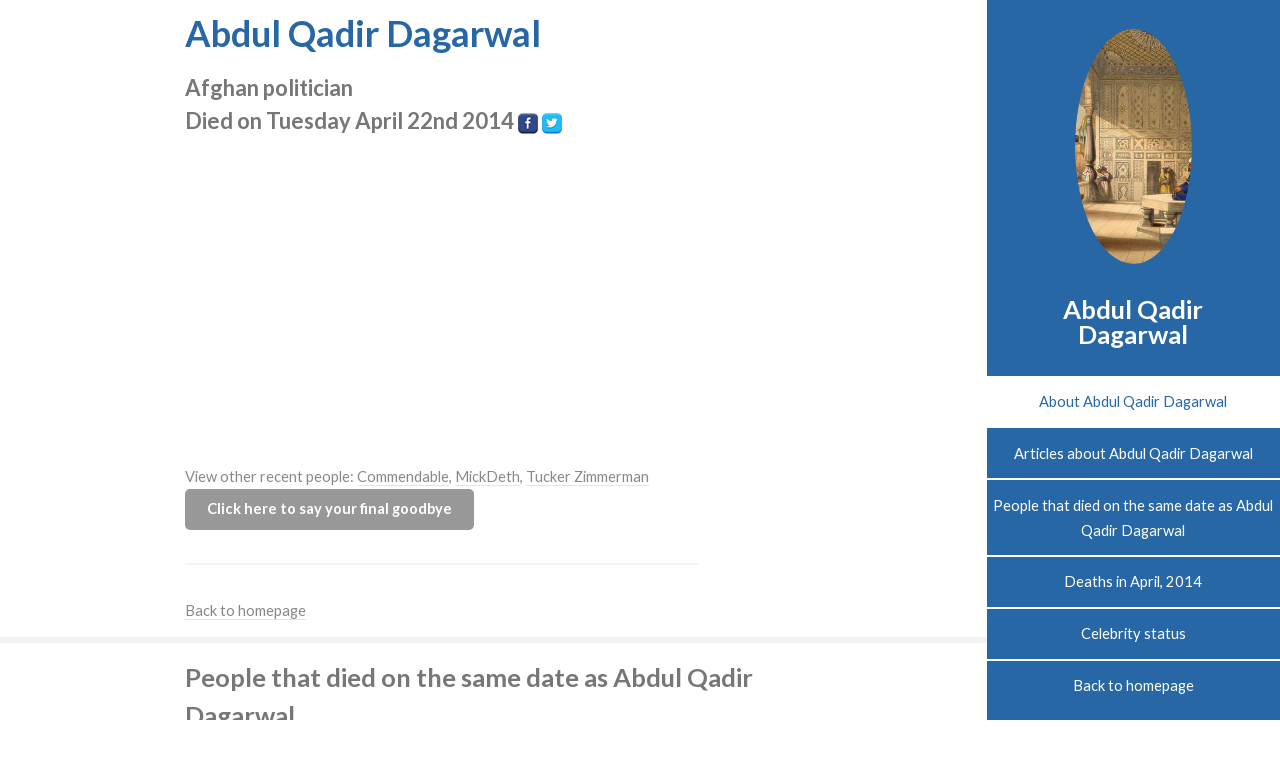

--- FILE ---
content_type: text/html; charset=utf-8
request_url: https://www.google.com/recaptcha/api2/aframe
body_size: 265
content:
<!DOCTYPE HTML><html><head><meta http-equiv="content-type" content="text/html; charset=UTF-8"></head><body><script nonce="u9hGsC1Lc9bPNlYPlc8iAQ">/** Anti-fraud and anti-abuse applications only. See google.com/recaptcha */ try{var clients={'sodar':'https://pagead2.googlesyndication.com/pagead/sodar?'};window.addEventListener("message",function(a){try{if(a.source===window.parent){var b=JSON.parse(a.data);var c=clients[b['id']];if(c){var d=document.createElement('img');d.src=c+b['params']+'&rc='+(localStorage.getItem("rc::a")?sessionStorage.getItem("rc::b"):"");window.document.body.appendChild(d);sessionStorage.setItem("rc::e",parseInt(sessionStorage.getItem("rc::e")||0)+1);localStorage.setItem("rc::h",'1769050665809');}}}catch(b){}});window.parent.postMessage("_grecaptcha_ready", "*");}catch(b){}</script></body></html>